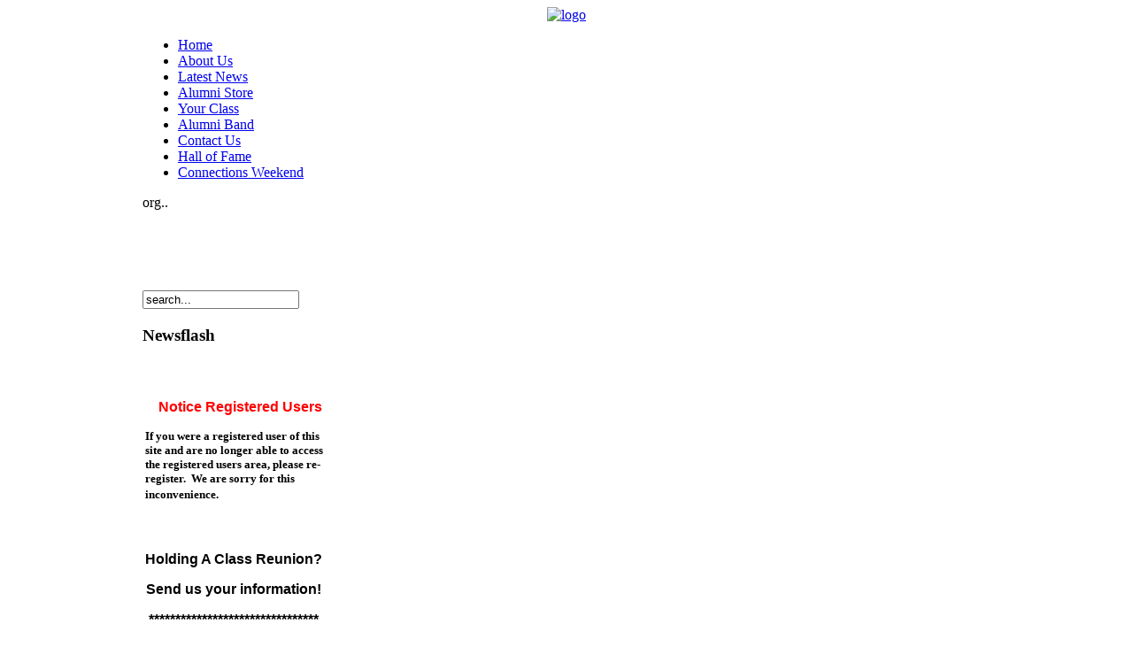

--- FILE ---
content_type: text/html; charset=UTF-8
request_url: http://www.galionalumni.com/index.php?option=com_content&task=view&id=230&Itemid=1
body_size: 8471
content:
<!DOCTYPE html PUBLIC "-//W3C//DTD XHTML 1.0 Transitional//EN" "http://www.w3.org/TR/xhtml1/DTD/xhtml1-transitional.dtd">
<html xmlns="http://www.w3.org/1999/xhtml">
	<head>
	
<meta http-equiv="Content-Type" content="text/html; charset=iso-8859-1" />
<link rel="shortcut icon" href="http://www.galionalumni.com/images/favicon.ico" />
<link href="http://www.galionalumni.com/templates/rt_versatility4/css/template_css.css" rel="stylesheet" type="text/css" />
<link href="http://www.galionalumni.com/templates/rt_versatility4/css/menustyle3.css" rel="stylesheet" type="text/css" />
<link href="http://www.galionalumni.com/templates/rt_versatility4/css/style6.css" rel="stylesheet" type="text/css" />
<link href="http://www.galionalumni.com/templates/rt_versatility4/css/typography.css" rel="stylesheet" type="text/css" />
<link href="http://www.galionalumni.com/templates/rt_versatility4/css/rokslidestrip.css" rel="stylesheet" type="text/css" />
<style type="text/css">
	div.wrapper { margin: 0 auto; width: 958px;padding:0;}
	#leftcol { width:220px;padding:0;}
	#rightcol { width:220px;padding:0;}
	#maincol { margin-left:220px;margin-right:220px;padding:0;}
	#mainblock {margin-left:0px;margin-right:0px;padding:0;}
	#leftbanner { width:0px;padding:0;}
	#rightbanner { width:0px;padding:0;}
	#moduleslider-size { height:220px;}
	#inset-block-left { width:0px;padding:0;}
	#inset-block-right { width:0px;padding:0;}
	#maincontent-block { margin-right:0px;margin-left:0px;padding:0;}
</style>	
<script type="text/javascript" src="http://www.galionalumni.com/templates/rt_versatility4/js/mootools-release-1.11.js"></script>
<script type="text/javascript">
window.templatePath = 'http://www.galionalumni.com/templates/rt_versatility4';
</script>
<script type="text/javascript" src="http://www.galionalumni.com/templates/rt_versatility4/js/roksameheight.js"></script>   
<script type="text/javascript" src="http://www.galionalumni.com/templates/rt_versatility4/js/rokslidestrip.js"></script>
<script type="text/javascript" src="http://www.galionalumni.com/templates/rt_versatility4/js/rokfonts.js"></script>
<script type="text/javascript">
	window.addEvent('domready', function() {
		var modules = ['module','moduletable', 'module-menu', 'module-hilite1', 'moduletable-hilite1', 'module-hilite2', 'moduletable-hilite2', 'module-hilite3', 'moduletable-hilite3', 'module-hilite4', 'moduletable-hilite4', 'module-hilite5', 'moduletable-hilite5', 'module-hilite6', 'moduletable-hilite6', 'module-hilite7', 'moduletable-hilite7', 'module-hilite8', 'moduletable-hilite8', 'module-hilite9', 'moduletable-hilite9', 'module-clean', 'moduletable-clean', 'submenu-block', 'moduletable_menu'];
		var header = "h3";
		RokBuildSpans(modules, header);
	});
</script>
<title>Galion Alumni Association - Galion Ohio - 2008 Alumni Basketball Tournament</title>
<meta name="title" content="2008 Alumni Basketball Tournament" />
<meta name="author" content="" />
<meta name="description" content="Galion High School graduates, faculty members, and former faculty members are invited to become registered users of the Galion Alumni Association website. Make contact with Classmates and friends." />
<meta name="keywords" content="Galion,Ohio,44833,Galion High School,Galion Alumni,Galion Alumni Association,GAA,Class Reunions,Pictures,Classmates,Hall of Fame,Projects,Announcements,Events" />
<meta name="Generator" content="Joomla! - Copyright (C) 2005 - 2007 Open Source Matters. All rights reserved." />
<meta name="robots" content="index, follow" />
<script type="text/javascript" src="/mambots/system/jceutilities/js/jquery-126.js"></script>
<script type="text/javascript" src="/mambots/system/jceutilities/js/jceutilities-217.js"></script>
<script type="text/javascript" src="/mambots/system/jceutilities/js/mediaobject.js"></script>
<link href="/mambots/system/jceutilities/css/jceutilities-217.css" rel="stylesheet" type="text/css" media="all"/>
<link href="/mambots/system/jceutilities/themes/standard/css/style.css" rel="stylesheet" type="text/css" media="all"/>
<script type="text/javascript">MediaObject.init({'flash':"9,0,124,0",'windowmedia':"5,1,52,701",'quicktime':"6,0,2,0",'realmedia':"7,0,0,0",'shockwave':"8,5,1,0"});jQuery(document).ready(function(){jceutilities({'popup':{'legacy':0,'resize':1,'icons':1,'overlay':1,'overlayopacity':0.8,'overlaycolor':"#000000",'width':640,'height':480,'hideobjects':1,'fadespeed':500,'scalespeed':500,'theme':"standard",'themecustom':"",'themepath':"mambots/system/jceutilities/themes"},'tootlip':{'classname':"tooltip",'opacity':1,'speed':150,'position':"br",'offsets':"{'x': 16, 'y': 16}"},'imgpath':"mambots/system/jceutilities/img",'pngfix':0,'wmode':0});});</script>
	<link rel="shortcut icon" href="http://www.galionalumni.com/images/favicon.ico" />
		</head>
	<body id="ff-default" class="f-default style6 menustyle3 icon1 iehandle">
	<!-- Begin Header -->
		    <div id="header-bar">
			            <div id="accessibility"><div id="buttons"></div>
            </div>
			<div class="wrapper">
				<div align="center">
				  				  				  <a href="http://www.galionalumni.com" class="nounder"><img src="http://www.galionalumni.com/templates/rt_versatility4/images/blank.gif" border="0" alt="logo" id="logo" /></a>
				  				
					
					<div class="clr"></div>
	  </div></div>
				</div>
		</div>
						<div id="horiz-menu" class="splitmenu">
						<div class="wrapper">
										
<ul class="menutop"  id="horiznav">
<li class="active "><a  href="http://www.galionalumni.com/index.php?option=com_frontpage&amp;Itemid=1"><span>Home</span></a></li>
<li class="parent "><a class="topdaddy" href="http://www.galionalumni.com/index.php?option=com_content&amp;task=view&amp;id=134&amp;Itemid=129"><span>About Us</span></a></li>
<li class=""><a  href="http://www.galionalumni.com/index.php?option=com_content&amp;task=category&amp;sectionid=1&amp;id=1&amp;Itemid=126"><span>Latest News</span></a></li>
<li class="parent "><a class="topdaddy" href="http://www.galionalumni.com/index.php?option=com_virtuemart&amp;Itemid=26"><span>Alumni Store</span></a></li>
<li class="parent "><a class="topdaddy" href="http://www.galionalumni.com/index.php?option=com_content&amp;task=view&amp;id=15&amp;Itemid=30"><span>Your Class</span></a></li>
<li class=""><a  href="http://www.galionalumni.com/index.php?option=com_content&amp;task=category&amp;sectionid=1&amp;id=104&amp;Itemid=147"><span>Alumni Band</span></a></li>
<li class=""><a  href="http://www.galionalumni.com/index.php?option=com_contact&amp;Itemid=3"><span>Contact Us</span></a></li>
<li class=""><a  href="http://www.galionalumni.com/index.php?option=com_content&amp;task=category&amp;sectionid=6&amp;id=116&amp;Itemid=182"><span> Hall of Fame</span></a></li>
<li class="parent "><a class="topdaddy" href="http://www.galionalumni.com/index.php?option=com_content&amp;task=view&amp;id=561&amp;Itemid=192"><span>Connections Weekend</span></a></li>
</ul>
									</div>
					</div>
												<div class="div-spacer"></div>
				<!-- End Header -->
		<div class="wrapper">
						<!-- Begin Main Page -->
			<div id="mainblock">
								<div class="showcase-module">org..

		<div class="moduletable">
			<div style="text-align:center;">
<!-- Google AdSense by Joomlaspan :: http://www.joomlaspan.com -->
<script type="text/javascript"><!--
google_ad_client = "pub-0289890626856869";
google_alternate_ad_url = "http://www.alternate-ad-url.com/alternate";
google_ad_width = 728; 
google_ad_height = 90; 
google_ad_format = "728x90_as"; 
google_ad_type = "text_image"; 
google_ad_channel = "9619989843"; 
google_color_border = "D5D5D5"; 
google_color_bg = "FFFFFF"; 
google_color_link = "0033FF"; 
google_color_text = "333333"; 
google_color_url = "E1771E"; 
google_ui_features = "rc:6"; 
//--> 
</script>
<script type="text/javascript" src="http://pagead2.googlesyndication.com/pagead/show_ads.js">
</script>
<!-- Google AdSense by Joomlaspan :: http://store.joomlaspan.com -->
</div>		</div>
		</div>
								<div id="main-body">
					<!-- Begin Right Column -->
										<div id="rightcol">
						<div class="main-height">
																							<div class="moduletable">
			
<form action="index.php?option=com_search&amp;Itemid=5" method="get">
	<div class="search">
		<input name="searchword" id="mod_search_searchword" maxlength="20" alt="search" class="inputbox" type="text" size="20" value="search..."  onblur="if(this.value=='') this.value='search...';" onfocus="if(this.value=='search...') this.value='';" />	</div>

	<input type="hidden" name="option" value="com_search" />
	<input type="hidden" name="Itemid" value="5" />	
</form>		</div>
				<div class="moduletable">
							<h3>
					Newsflash				</h3>
				
		<table class="contentpaneopen">
				<tr>
			<td valign="top" colspan="2">
				<fb:like href="Your URL" layout="standard" show-faces="true" width="450" action="like" colorscheme="light" />			</td>
		</tr>
				</table>

		<span class="article_seperator">&nbsp;</span>

		
		<table class="contentpaneopen">
				<tr>
			<td valign="top" colspan="2">
				<p align="center">
<span style="color: #ff0000"><b><span style="font-size: 12pt; font-family: arial,helvetica,sans-serif">Notice Registered Users</span></b></span>
</p>
<p>
<span style="font-size: 10pt"><b>If you were a registered user of this site and are no longer able to access the registered users area, please re-register.&nbsp; We are sorry for this inconvenience.</b>&nbsp;</span>&nbsp;
</p>
			</td>
		</tr>
				</table>

		<span class="article_seperator">&nbsp;</span>

		
		<table class="contentpaneopen">
				<tr>
			<td valign="top" colspan="2">
				<p align="center">
<span class="Apple-style-span" style="font-family: arial, helvetica, sans-serif"><span class="Apple-style-span" style="font-size: medium"><b>Holding A Class Reunion?</b></span></span> 
</p>
<p align="center">
<span class="Apple-style-span" style="font-family: arial, helvetica, sans-serif"><b><span class="Apple-style-span" style="font-size: medium">Send us your information!</span></b></span> 
</p>
<p align="center">
<span class="Apple-style-span" style="font-family: arial, helvetica, sans-serif"><span class="Apple-style-span" style="font-size: medium"><b>********************************</b></span></span> 
</p>
			</td>
		</tr>
				</table>

		<span class="article_seperator">&nbsp;</span>

		
		<table class="contentpaneopen">
				<tr>
			<td valign="top" colspan="2">
				<p style="text-align: center">
<b><span style="font-size: 12pt">2026 Hall of Fame&nbsp;</span></b>
</p>
<p>
&nbsp;The 2026 Hall of Fame Banquet and inductee presentations will be held on October 15, 2026. Do you know a Galion High School Graduate that deserves recognition for outstanding accomplishments in their careers and communities? &nbsp;Please fill out a nomination form for that individual to be considered for that honor. &nbsp;Nominating forms are due by June 1, 2026.&nbsp; Click on the banner below to print out the nominating criteria and and form. &nbsp;Provide as much information as possible, but most importantly nominate some one you feel is deserving of recognition.<span style="line-height: 16.2px">&nbsp;</span>
</p>
<p align="center">
<a href="images/stories/merged%20criteria%20%26%20nominating.pdf" target="_blank"><img src="images/stories/news/hof%20nomination%20banner.jpg" align="middle" height="45" width="175" title="hof nomination banner.jpg" style="margin: 5px" alt="hof nomination banner.jpg" /></a>
</p>
			</td>
		</tr>
				</table>

		<span class="article_seperator">&nbsp;</span>

		
		<table class="contentpaneopen">
				<tr>
			<td valign="top" colspan="2">
				<p align="center">
&nbsp;&nbsp;<b><span style="font-size: 12pt"><span style="font-family: arial, helvetica, sans-serif">Hall of Fame</span></span></b> 
</p>
<p>
<span style="font-size: 10pt; color: #0000ff"><b><span style="color: #000000">These links will access pages dedicted to the inductees into the Hall of Fame</span></b>.</span>
</p>
<p>
<u><span style="background-color: #ffffff"><b><span style="font-size: 10pt; color: #0000ff"><a href="index.php?option=com_content&amp;task=view&amp;id=762&amp;Itemid=182" target="_blank">2025 Inductees into t</a></span><span style="font-size: 10pt; color: #0000ff"><span><a href="index.php?option=com_content&amp;task=view&amp;id=762&amp;Itemid=182" target="_blank">he Hall of Fame</a></span></span></b></span></u>
</p>
<p>
<b style="background-color: #ffffff"><span style="font-size: 10pt; color: #ff9900"><a href="index.php?option=com_content&amp;task=view&amp;id=748&amp;Itemid=182"><u>2024 Inductees into the Hall of Fame</u></a></span></b>
</p>
<p>
<b style="background-color: #ffffff"><span style="font-size: 10pt; color: #ff9900"><a href="index.php?option=com_content&amp;task=view&amp;id=733&amp;Itemid=182" target="_blank"><u>2023 Inductees into the Hall of Fame </u></a></span></b>
</p>
<p>
<a href="index.php?option=com_content&amp;task=view&amp;id=713&amp;Itemid=182" style="background-color: #ffffff"><b><span style="font-size: 10pt; color: #3366ff"><u>2022 inductees into the Hall of Fame&nbsp;</u></span></b></a>
</p>
<p>
<span style="background-color: #ffffff; font-size: 10pt">&nbsp;<span style="color: #0000ff"><u><a href="index.php?option=com_content&amp;task=view&amp;id=695&amp;Itemid=182"><span><b>2021 Inductees into the Hall of Fame</b></span></a></u></span></span>
</p>
<p>
<span style="background-color: #ffffff; font-size: 10pt; color: #ff6600"><u><a href="index.php?option=com_content&amp;task=view&amp;id=660&amp;Itemid=182"><b><span>2019 Inductees into the Hall of Fame&nbsp;</span></b></a></u></span>
</p>
<p>
<b style="color: #0000ff; text-decoration-line: underline; background-color: #ffffff">&nbsp;</b><span style="background-color: #ffffff"><a href="index.php?option=com_content&amp;task=view&amp;id=633&amp;Itemid=182" target="_blank"><b><u><span style="font-size: 10pt; color: #0000ff">2018 Inductees into the Hall of Fame&nbsp;</span></u></b></a></span>
</p>
<p>
<span style="background-color: #ffffff">
&nbsp;<span style="font-size: 10pt; color: #3366ff"><u><a href="index.php?option=com_content&amp;task=view&amp;id=606&amp;Itemid=182"><b>
2017 Inductees into the Hall of Fame</b></a></u></span></span>
</p>
<p>
<span style="background-color: #ffffff">
&nbsp;<span style="font-size: 10pt"><b><a href="index.php?option=com_content&amp;task=view&amp;id=576&amp;Itemid=182" target="_blank"><span style="color: #0000ff"><u>2016 Inductees into the Hall of Fame</u></span></a></b></span></span>
</p>
<p>
<span style="background-color: #ffffff; font-size: 10pt; color: #ff6600"><b><span><a href="index.php?option=com_content&amp;task=view&amp;id=552&amp;Itemid=182"><u>2015 Inductees&nbsp;into the Hall of Fame</u></a></span></b></span>
</p>
<p>
<b style="background-color: #ffffff"><a href="index.php?option=com_content&amp;task=view&amp;id=515&amp;Itemid=182"><span style="font-size: 10pt; color: #0000ff"><u>2014 Inductees into the Hall of Fame</u></span></a></b>
</p>
<p>
<a href="index.php?option=com_content&amp;task=view&amp;id=483&amp;Itemid=182" style="background-color: #ffffff"><b><span style="color: #ff6600"><span style="font-size: 10pt"><u>2</u></span><u><span style="font-size: 10pt">013 inductees into the Hall of Fame</span></u></span></b></a>
</p>
<p>
<a href="index.php?option=com_content&amp;task=view&amp;id=447&amp;Itemid=182" style="background-color: #ffffff"><b><span style="font-size: 10pt; color: #0000ff"><u><span style="color: #0000ff">2</span><span style="color: #0000ff">012</span> inductees into the Hall of Fame</u>&nbsp;</span></b></a>
</p>
<p>
<span style="background-color: #ffffff"><b><span><a href="index.php?option=com_content&amp;task=view&amp;id=416&amp;Itemid=182"><span style="color: #ff6600"><u>2011 Inductees into the Hall of Fame</u></span></a></span></b><span style="color: #0000ff"><u> </u></span></span>
</p>
<p>
<span style="background-color: #ffffff; font-size: 10pt"><a href="index.php?option=com_content&amp;task=view&amp;id=377&amp;Itemid=182"><b><span><span style="color: #0000ff"><u>2010 inductees into the Hall of Fame<!--Session data--></u></span></span></b></a><span style="color: #0000ff"><u>&nbsp; </u></span></span>
</p>
<p>
<span style="background-color: #ffffff; font-size: 10pt"><a href="index.php?option=com_content&amp;task=view&amp;id=315&amp;Itemid=182"><b><span style="color: #ff6600" class="Apple-style-span"><u>2009 inductees into the Hall of Fame.</u></span></b></a><span style="color: #0000ff"><u>&nbsp; </u></span></span>
</p>
<p>
<b><span style="font-size: 10pt; font-family: arial, helvetica, sans-serif"></span></b>
</p>
			</td>
		</tr>
				</table>

		<span class="article_seperator">&nbsp;</span>

				</div>
				<div class="moduletable">
			<div style="text-align: center">
<a href="index.php?option=com_content&amp;task=view&amp;id=280&amp;Itemid=176" target="_self"><img src="images/stories/mod_images/galion_alumni_member.jpg" height="183" width="181" align="middle" alt="Support the Galion Alumni Association" title="Support the Galion Alumni Association" /></a> 
</div>
		</div>
				<div class="moduletable">
							<h3>
					Syndicate				</h3>
				<div class="syndicate">
			<div align="center" class="syndicate_text">
			Galion Alumni		</div>
				<div align="center">
			<a href="http://www.galionalumni.com/index.php?option=com_rss&amp;feed=RSS0.91&amp;no_html=1">
				<img src="http://www.galionalumni.com/images/M_images/rss091.gif"  alt="RSS 0.91" name="RSS091" align="middle" border="0" /></a>
		</div>
				<div align="center">
			<a href="http://www.galionalumni.com/index.php?option=com_rss&amp;feed=RSS1.0&amp;no_html=1">
				<img src="http://www.galionalumni.com/images/M_images/rss10.gif"  alt="RSS 1.0" name="RSS10" align="middle" border="0" /></a>
		</div>
				<div align="center">
			<a href="http://www.galionalumni.com/index.php?option=com_rss&amp;feed=RSS2.0&amp;no_html=1">
				<img src="http://www.galionalumni.com/images/M_images/rss20.gif"  alt="RSS 2.0" name="RSS20" align="middle" border="0" /></a>
		</div>
				<div align="center">
			<a href="http://www.galionalumni.com/index.php?option=com_rss&amp;feed=ATOM0.3&amp;no_html=1">
				<img src="http://www.galionalumni.com/images/M_images/atom03.gif"  alt="ATOM 0.3" name="ATOM03" align="middle" border="0" /></a>
		</div>
				<div align="center">
			<a href="http://www.galionalumni.com/index.php?option=com_rss&amp;feed=OPML&amp;no_html=1">
				<img src="http://www.galionalumni.com/images/M_images/opml.png"  alt="OPML" name="OPML" align="middle" border="0" /></a>
		</div>
		</div>		</div>
								</div>
					</div>
										<!-- End Right Column -->
					<!-- Begin Left Column -->
										<div id="leftcol">
						<div class="main-height">
																							<div class="moduletable-hilite1">
							<h3>
					Member Login				</h3>
				<form action="http://www.galionalumni.com/index.php?option=com_comprofiler&amp;task=login" method="post" id="mod_loginform-hilite1" class="cbLoginForm" style="margin:0px;">
****Currently*******<br />648 Registered Users<br />                <br />
<table width="100%" border="0" cellspacing="0" cellpadding="0" class="mod_login-hilite1">
<tr><td><span id="mod_login_usernametext-hilite1"><label for="mod_login_username-hilite1">Username</label></span><br />
<span><input type="text" name="username" id="mod_login_username-hilite1" class="inputbox-hilite1" size="14" /></span><br />
<span id="mod_login_passwordtext-hilite1"><label for="mod_login_password-hilite1">Password</label></span><br /><span><input type="password" name="passwd" id="mod_login_password-hilite1" class="inputbox-hilite1" size="14" /></span><br />
<input type="hidden" name="op2" value="login" />
<input type="hidden" name="lang" value="english" />
<input type="hidden" name="force_session" value="1" />
<input type="hidden" name="return" value="B:aHR0cDovL3d3dy5nYWxpb25hbHVtbmkuY29tL2luZGV4LnBocD9vcHRpb249Y29tX2NvbnRlbnQmYW1wO3Rhc2s9dmlldyZhbXA7aWQ9MjMwJmFtcDtJdGVtaWQ9MQ==" />
<input type="hidden" name="message" value="0" />
<input type="hidden" name="loginfrom" value="loginmodule" />
<input type="hidden" name="cbsecuritym3" value="cbm_253ef065_7dade426_002363b185f196772b0fe95573071cfe" />
<input type="hidden" name="j77c50a057d37df9263d29ffd48834523" value="1" />
<input type="checkbox" name="remember" id="mod_login_remember-hilite1" class="inputbox-hilite1" value="yes" /> <span id="mod_login_remembermetext-hilite1"><label for="mod_login_remember-hilite1">Remember me</label></span><br />
<span class="cbLoginButtonSpan"><input type="submit" name="Submit" class="button-hilite1" value="Login" /></span></td></tr>
<tr><td><a href="http://www.galionalumni.com/index.php?option=com_comprofiler&amp;task=lostpassword" class="mod_login-hilite1"><img src="http://www.galionalumni.com/modules/mod_cblogin/forgot.png" alt="Login reminder" title="Login reminder" width="25px" height="20px" style="border-width:0px;cursor:pointer;" /> Forgot login?</a></td></tr>
<tr><td><a href="http://www.galionalumni.com/index.php?option=com_comprofiler&amp;task=registers" class="mod_login-hilite1"><img src="http://www.galionalumni.com/modules/mod_cblogin/register.png" alt="Register" title="Register" width="25px" height="20px" style="border-width:0px;cursor:pointer;" /> Register</a></td></tr>
</table></form>		</div>
				<div class="moduletable">
			<div style="text-align: center">
<a href="http://www.galionschools.org/"><img src="images/stories/mod_images/Galion_High_School_link.jpg" alt="Click Here Vist Galion High School" title="Click Here Vist Galion High School" height="129" width="181" /></a> 
</div>
		</div>
				<div class="moduletable">
			<p>
<b><span style="font-size: 12pt; font-family: arial, helvetica, sans-serif">You Can Help</span></b> 
</p>
<form action="https://www.paypal.com/cgi-bin/webscr" method="post">
	<input name="cmd" value="_s-xclick" type="hidden" />
	<input name="hosted_button_id" value="6KGCAN4VLWAJG" type="hidden" />
	<input src="https://www.paypalobjects.com/en_US/i/btn/btn_donateCC_LG.gif" name="submit" alt="PayPal - The safer, easier way to pay online!" border="0" type="image" />
	<img src="https://www.paypalobjects.com/en_US/i/scr/pixel.gif" border="0" height="1" width="1" />
</form>
<form action="https://www.paypal.com/cgi-bin/webscr" method="post">
	&nbsp;
</form>
<form action="https://www.paypal.com/cgi-bin/webscr" method="post">
	<b>Donate to the Galion Alumni Association Project Fund. </b><br />
</form>
		</div>
				<div class="moduletable">
			<a href="http://galionlive.com/"><img width="150" src="images/stories/galion%20live2.gif" align="middle" alt="Galion Live Website" style="margin: 5px" /></a> 
		</div>
				<div class="moduletable">
							<h3>
					Members Online				</h3>
				None		</div>
				<div class="moduletable">
							<h3>
					Who's Online				</h3>
				We have 16 guests online		</div>
				<div class="moduletable-hilite5">
			<p align="center">
<img src="images/stories/mod_images/facebook.jpg" height="112" width="165" align="middle" alt="facebook.jpg" title="facebook.jpg" /> 
</p>
<p align="center">
<span style="color: #ff9900"><a href="http://www.facebook.com/pages/Galion-Alumni-Association-Inc/163221550430788" title="Galion Alumni Association" target="_blank">Galion Alumni Association&nbsp;</a>
</span>
</p>
<p align="center">
<span style="color: #ff9900"><a href="http://www.facebook.com/pages/Galion-High-School-Class-of-1963/189438294419682?fref=ts" title="GHS Class of 1963" target="_blank"><span>GHS Class of 1963<span>&nbsp;</span></span></a>
</span>
</p>
<p align="center">
<span style="color: #ff9900"><a href="http://www.facebook.com/#!/group.php?gid=143131159044604">GHS Class of 1971</a>
</span>
</p>
<p align="center">
<span style="color: #ff9900"><a href="http://www.facebook.com/?sk=messages&amp;tid=1333139641217#!/group.php?gid=339332184019&amp;ref=search&amp;sid=1086262681.846000703..1" target="_blank">GHS Class of 1975 </a>
</span>
</p>
<p align="center">
<span style="color: #3366ff"><a href="https://www.facebook.com/GHSclassof76/" title="GHS Class of 1976" style="line-height: 16.2px">GHS Class of 1976</a>&nbsp;</span>
</p>
<p align="center">
<span style="color: #ff9900"><a href="http://www.facebook.com/group.php?gid=19898254582" target="_blank">GHS Class of 1979</a> 
</span>
</p>
<p align="center">
<span style="color: #ff9900"><a href="http://www.facebook.com/home.php?#!/group.php?gid=59777466812&amp;ref=ts" target="_blank">GHS Class of 1981</a>&nbsp; 
</span>
</p>
<p align="center">
<span style="color: #ff9900"><a href="http://www.facebook.com/home.php?#!/group.php?gid=165536141047&amp;v=wall&amp;ref=search" target="_blank">GHS Class of 1983</a>&nbsp; 
</span>
</p>
<p align="center">
<span style="color: #ff9900"><a href="http://www.facebook.com/pages/Galion-High-School-Class-of-1986/138680482841093?ref=ts">GHS Class of 1986&nbsp;</a> 
</span>
</p>
<p align="center">
<span style="color: #ff9900"><a href="http://www.facebook.com/home.php#/group.php?gid=32531787369" target="_blank">GHS Class of 1989</a> 
</span>
</p>
<p align="center">
<span style="color: #ff9900"><a href="http://www.facebook.com/home.php?#/profile.php?id=1165077164&amp;ref=nf" target="_blank">GHS Class of 1994</a></span> 
</p>
<p align="center">
<span style="color: #0000ff"><a href="http://www.facebook.com/home.php?#/profile.php?id=1165077164&amp;ref=nf" target="_blank"></a></span>&nbsp;&nbsp;&nbsp; 
</p>
<p align="center">
<a href="http://www.facebook.com/?sk=messages&amp;tid=1333139641217#!/group.php?gid=339332184019&amp;ref=search&amp;sid=1086262681.846000703..1" target="_blank"><br />
</a>
</p>
<input type="hidden" id="gwProxy" /><!--Session data--><input type="hidden" onclick="if(typeof(jsCall)=='function'){jsCall();}else{setTimeout('jsCall()',500);}" id="jsProxy" /> 
<div id="refHTML">
</div>
		</div>
								</div>
					</div>
										<!-- End Left Column -->
					<!-- Begin Main Column -->
					<div id="maincol">
						<div class="main-height">
																					<div class="showcase-module2">
										<div class="moduletable">
			<img src="images/stories/news/galion_high_banner.gif" alt="galion_high_banner.gif" style="margin: 5px; float: left" title="galion_high_banner.gif" height="63" width="473" />
		</div>
									</div>
																																				<div class="maincontent-surround"><div class="padding">
																								<div id="maincontent-block">
													<table class="contentpaneopen">
			<tr>
								<td class="contentheading" width="100%">
					2008 Alumni Basketball Tournament									</td>
							<td align="right" width="100%" class="buttonheading">
				<a href="http://www.galionalumni.com/index2.php?option=com_content&amp;do_pdf=1&amp;id=230" target="_blank" onclick="window.open('http://www.galionalumni.com/index2.php?option=com_content&amp;do_pdf=1&amp;id=230','win2','status=no,toolbar=no,scrollbars=yes,titlebar=no,menubar=no,resizable=yes,width=640,height=480,directories=no,location=no'); return false;" title="PDF">
					<img src="http://www.galionalumni.com/templates/rt_versatility4/images/pdf_button.png"  alt="PDF" name="PDF" align="middle" border="0" /></a>
			</td>
							<td align="right" width="100%" class="buttonheading">
					<a href="http://www.galionalumni.com/index2.php?option=com_content&amp;task=view&amp;id=230&amp;pop=1&amp;page=0&amp;Itemid=1" target="_blank" onclick="window.open('http://www.galionalumni.com/index2.php?option=com_content&amp;task=view&amp;id=230&amp;pop=1&amp;page=0&amp;Itemid=1','win2','status=no,toolbar=no,scrollbars=yes,titlebar=no,menubar=no,resizable=yes,width=640,height=480,directories=no,location=no'); return false;" title="Print">
						<img src="http://www.galionalumni.com/templates/rt_versatility4/images/printButton.png"  alt="Print" name="Print" align="middle" border="0" /></a>
				</td>
							<td align="right" width="100%" class="buttonheading">
				<a href="http://www.galionalumni.com/index2.php?option=com_content&amp;task=emailform&amp;id=230&amp;itemid=1" target="_blank" onclick="window.open('http://www.galionalumni.com/index2.php?option=com_content&amp;task=emailform&amp;id=230&amp;itemid=1','win2','status=no,toolbar=no,scrollbars=yes,titlebar=no,menubar=no,resizable=yes,width=400,height=250,directories=no,location=no'); return false;" title="E-mail">
					<img src="http://www.galionalumni.com/templates/rt_versatility4/images/emailButton.png"  alt="E-mail" name="E-mail" align="middle" border="0" /></a>
			</td>
						</tr>
			</table>
			
		<table class="contentpaneopen">
					<tr>
				<td valign="top" colspan="2" class="createdate">
					Wednesday, 16 April 2008				</td>
			</tr>
					<tr>
			<td valign="top" colspan="2">
				<p class="MsoNormal" style="margin: 0in 0in 0pt; text-align: center" align="center">
<span style="font-size: 12pt; font-family: arial,helvetica,sans-serif"><b>Alumni Basketball Tournament set for May 23 &amp; 24</b></span>
</p>
<p class="MsoNormal" style="margin: 0in 0in 0pt; text-align: center" align="center">
<span style="font-size: 12pt; font-family: arial,helvetica,sans-serif"><b><span style="font-size: 10pt">Updated 5/13/2008</span><br />
</b></span>
</p>
<p class="MsoNormal" style="margin: 0in 0in 0pt">
&nbsp;
</p>
<p>
<span style="font-size: 12pt; font-family: Californian FB">&nbsp;</span><span style="font-size: 10pt; font-family: arial,helvetica,sans-serif">The annual Galion Alumni Basketball Tournament will be held at the new Galion 
<placetype w:st="on">
</placetype>
High School and Middle School on Friday, May 23 and Saturday, May 24, 2008. <span>&nbsp;</span>Game times will be announced after the tournament field is set.<span>&nbsp;</span>This is a great opportunity to see some of the outstanding players of Galion and a great way to meet old classmates.<span>&nbsp;</span>The Galion Alumni Basketball Tournament is sponsored by the Galion Alumni Association.<span>&nbsp;</span>The event helps raise money for the Alumni Association&rsquo;s many projects.<span style="font-weight: bold"></span> For more information, click on the read more link.&nbsp; <br />
</span>
</p>
<p>
<span style="font-weight: bold">Needed:&nbsp; People to help perform various tasks on both of these days to make this a successful event.&nbsp; If you can give some time to help out, please contact Jim Hart (419-462-1754) or Brian Treish (419-468-2900).</span>
</p>
<p class="MsoNormal" style="margin: 0in 0in 0pt; line-height: 150%">
<span style="font-size: 10pt; font-family: Californian FB">&nbsp;</span>
</p>
<p class="MsoNormal" style="margin: 0in 0in 0pt; line-height: 150%">
<span style="font-size: 10pt; font-family: arial,helvetica,sans-serif">Tournament chairman Jim Hart, a 1997 Galion graduate, has teams from 1997, 1998. 1999, 2000, 2002, and 2004 already committed.<span>&nbsp;</span>He is looking to fill out the field with at least six more teams.<span>&nbsp;</span>The entry fee is $20 per player, with a team cap of $140.<span>&nbsp;</span>Anyone interested in forming an alumni team should contact Jim at 419-462-1754.</span>
</p>
<p class="MsoNormal" style="margin: 0in 0in 0pt; line-height: 150%">
<span style="font-family: arial,helvetica,sans-serif"></span>
</p>
<p>
<span style="font-family: arial,helvetica,sans-serif"><span style="font-size: 10pt">&nbsp;</span><span style="font-size: 10pt">A team captain&rsquo;s meeting will be held Friday, May 16 at 7:00 p.m. at the Varsity Grill in Galion.<span>&nbsp;</span>This meeting is very important and will cover the tournament format and rules.</span></span>
</p>
<p class="MsoNormal" style="margin: 0in 0in 0pt; line-height: 150%">
<span style="font-family: arial,helvetica,sans-serif"><span><span style="font-size: 10pt">&nbsp;</span></span><span style="font-size: 10pt">The tournament is looking for some team sponsors.<span>&nbsp;</span>Team sponsors will provide tee shirts for players.<span>&nbsp;</span>Jim will be contacting area businesses for this vital sponsorship.</span></span>
</p>
<p class="MsoNormal" style="margin: 0in 0in 0pt; line-height: 150%">
<span style="font-family: arial,helvetica,sans-serif"></span>
</p>
<p>
<span style="font-family: arial,helvetica,sans-serif"><span style="font-size: 10pt">&nbsp;</span><span style="font-size: 10pt">The Alumni Association has been active supporting the schools and providing updates to graduates around the country.<span>&nbsp;</span>In 2007, the Alumni Association raised over $57,000 to complete the entryway to the new 
<place w:st="on">
</place>
<placename w:st="on">
</placename>
Galion 
<placetype w:st="on">
</placetype>
City 
<placetype w:st="on">
</placetype>
School campus.<span>&nbsp;</span>Plans are underway for a summer alumni picnic and for Homecoming 2008.<span>&nbsp;</span>All former Galion students are welcome to join the Galion Alumni Association.</span></span>
</p>
<p class="MsoNormal" style="margin: 0in 0in 0pt; line-height: 150%">
<span style="font-family: arial,helvetica,sans-serif"></span>
</p>
<p>
<span style="font-size: 10pt; font-family: arial,helvetica,sans-serif">More information contact either Brian Treisch at 419-468-2900 or Jim Hart at 419-462-1754</span>
</p>
			</td>
		</tr>
				</table>

		<span class="article_seperator">&nbsp;</span>

					<table align="center" style="margin-top: 25px;">
			<tr>
									<th class="pagenav_prev">
						<a href="http://www.galionalumni.com/index.php?option=com_content&amp;task=view&amp;id=236&amp;Itemid=1">
							&lt; Prev</a>
					</th>
										<td width="50">&nbsp;

					</td>
										<th class="pagenav_next">
						<a href="http://www.galionalumni.com/index.php?option=com_content&amp;task=view&amp;id=227&amp;Itemid=1">
							Next &gt;</a>
					</th>
								</tr>
			</table>
						<div class="back_button">
				<a href='javascript:history.go(-1)'>
					[ Back ]</a>
			</div>
											</div>
							</div></div>
																					<div class="banner-module2">
										<div class="moduletable">
			<a href="http://www.galionalumni.com/index.php?option=com_banners&amp;task=click&amp;bid=3" target="_blank"><img src="http://www.galionalumni.com/images/banners/photoramma_banner.png" border="0" alt="Advertisement" /></a>		</div>
									</div>
																				</div>
					</div>
					<!-- End Main Column -->
					<div class="clr"></div>
				</div>
		<!-- End Main Page -->
								</div>
				</div>
		<!-- Begin Bottom Section -->
						<div id="bottom-menu"><div class="wrapper">
					<div class="moduletable">
			<ul id="mainlevel-bottom"><li><a href="http://www.galionalumni.com/index.php" class="mainlevel-bottom" >Home</a></li><li><a href="http://www.galionalumni.com/index.php?option=com_contact&amp;Itemid=3" class="mainlevel-bottom" >Contact Us</a></li><li><a href="http://www.galionalumni.com/index.php?option=com_weblinks&amp;Itemid=22" class="mainlevel-bottom" >Links</a></li><li><a href="http://www.galionalumni.com/index.php?option=com_content&amp;task=category&amp;sectionid=3&amp;id=7&amp;Itemid=25" class="mainlevel-bottom" >FAQs</a></li><li><a href="http://www.galionalumni.com/index.php?option=com_content&amp;task=view&amp;id=19&amp;Itemid=134" class="mainlevel-bottom" >Banner Support</a></li><li><a href="http://www.galionalumni.com/index.php?option=com_search&amp;Itemid=5" class="mainlevel-bottom" >Search</a></li><li><a href="http://galionalumni.com/index.php?option=com_comprofiler&amp;task=registers" class="mainlevel-bottom" >Register Now</a></li><li><a href="http://www.galionalumni.com/index.php?option=com_content&amp;task=view&amp;id=138&amp;Itemid=133" class="mainlevel-bottom" >Alumni Sponsors</a></li><li><a href="http://www.galionalumni.com/index.php?option=com_content&amp;task=view&amp;id=312&amp;Itemid=181" target="_blank" class="mainlevel-bottom" >Privacy</a></li></ul>		</div>
				</div></div>
						<div id="bottom">
						<div class="wrapper">
							<div id="bottommodules" class="spacer w99">
										<div class="block">
								<div class="module">
			<div>
				<div>
					<div>
						<a target="_self" href="index.php?option=com_comprofiler&amp;task=registers"><img height="91" width="931" src="images/stories/mod_images/registration.jpg" align="middle" alt="registration.jpg" title="registration.jpg" /></a> 
					</div>
				</div>
			</div>
		</div>
							</div>
																								</div>
												
						</div>
					</div>
						<!-- End Bottom Section -->
        <script type="text/javascript">
var gaJsHost = (("https:" == document.location.protocol) ? "https://ssl." : "http://www.");
document.write(unescape("%3Cscript src='" + gaJsHost + "google-analytics.com/ga.js' type='text/javascript'%3E%3C/script%3E"));
</script>
<script type="text/javascript">
try {
var pageTracker = _gat._getTracker("UA-5613929-3");
pageTracker._trackPageview();
} catch(err) {}</script>
	</body>
</html><!-- 1769026424 -->

--- FILE ---
content_type: text/html; charset=utf-8
request_url: https://www.google.com/recaptcha/api2/aframe
body_size: 268
content:
<!DOCTYPE HTML><html><head><meta http-equiv="content-type" content="text/html; charset=UTF-8"></head><body><script nonce="XsPVcBew6MECz17fUZRchg">/** Anti-fraud and anti-abuse applications only. See google.com/recaptcha */ try{var clients={'sodar':'https://pagead2.googlesyndication.com/pagead/sodar?'};window.addEventListener("message",function(a){try{if(a.source===window.parent){var b=JSON.parse(a.data);var c=clients[b['id']];if(c){var d=document.createElement('img');d.src=c+b['params']+'&rc='+(localStorage.getItem("rc::a")?sessionStorage.getItem("rc::b"):"");window.document.body.appendChild(d);sessionStorage.setItem("rc::e",parseInt(sessionStorage.getItem("rc::e")||0)+1);localStorage.setItem("rc::h",'1769026425947');}}}catch(b){}});window.parent.postMessage("_grecaptcha_ready", "*");}catch(b){}</script></body></html>